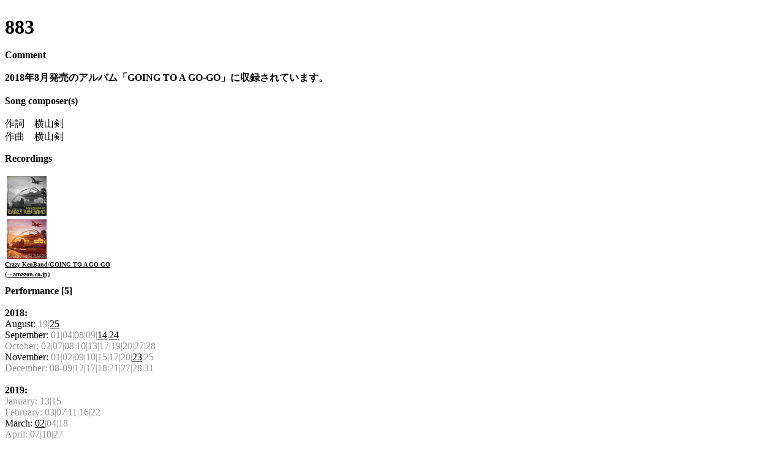

--- FILE ---
content_type: text/html
request_url: http://home.a00.itscom.net/ckb/883.html
body_size: 3426
content:
<HTML>  
<HEAD>
  <META NAME="GENERATOR" CONTENT="Adobe PageMill 3.0J Mac">
  <META HTTP-EQUIV="Content-Type" CONTENT="text/html;CHARSET=x-sjis">
  <TITLE>883</TITLE>
</HEAD>
<BODY BGCOLOR="#ffffff" LINK="#000000" ALINK="#000000" VLINK="#000000">
		<P><BR>
			<B><FONT SIZE="+3">883<br>
				</FONT></B><b><br>
				Comment<br>
				<br>2018</b><b>年8月発売のアルバム「</b><b>GOING TO A GO-GO」に収録されています。<br>
				<br>
			</b><b>
				
				
				
Song composer(s)<BR>
			</b><BR>
			作詞　横山剣<BR>
															作曲　横山剣</P>
		<P><b>Recordings<br>
			</b></P>
		<p><a href="https://www.amazon.co.jp/gp/product/B07DG413CK/ref=as_li_tl?ie=UTF8&tag=ckdbannex-22&camp=247&creative=1211&linkCode=as2&creativeASIN=B07DG413CK&linkId=71b517684558e7bee79b097d865bdec7" target="_blank"><img src="91zGilJw5CL._SL1500_.jpg" border="0" alt="cover" hspace="3" vspace="3" align="BOTTOM" width="65" height="65" naturalsizeflag="3"></a><br>
			<a href="https://www.amazon.co.jp/gp/product/B07DGBLHWD/ref=as_li_tl?ie=UTF8&camp=247&creative=1211&creativeASIN=B07DGBLHWD&linkCode=as2&tag=ckdbannex-22&linkId=ded5a1e2f795a3c063fed26ba487f907" target="_blank"><img src="A12DWeR+RhL._SL1500_.jpg" border="0" alt="cover" hspace="3" vspace="3" align="BOTTOM" width="65" height="65" naturalsizeflag="3"></a><br>
			<a href="https://www.amazon.co.jp/gp/product/B07DG413CK/ref=as_li_tl?ie=UTF8&tag=ckdbannex-22&camp=247&creative=1211&linkCode=as2&creativeASIN=B07DG413CK&linkId=71b517684558e7bee79b097d865bdec7" target="_blank"><b><font size="-2">Crazy KenBand/GOING TO A GO-GO<br>
						
									
									
									
									
									(→amazon.co.jp)</font></b></a><a href="http://www.amazon.co.jp/gp/product/B00BUBZM7Y/ref=as_li_qf_sp_asin_tl?ie=UTF8&camp=247&creative=1211&creativeASIN=B00BUBZM7Y&linkCode=as2&tag=ckdbannex-22" target="_blank"><br>
			</a><font size="-2"><br>
			</font><b>Performance [5]<br>
			</b><font color="#999999"><br>
			</font><B><FONT COLOR="#000000">2018:</FONT></B><font color="#999999"><br>
			</font><font color="black">August:</font><font color="#999999"> 19|</font><font color="#999999"><a href="setlist2018.08.html#08/25/18" target="frame93079">25</a><br>
			</font>September:<font color="#999999"> 01|04|08|09|<a href="setlist2018.09.html#09/14/18" target="frame93079">14</a>|<a href="setlist2018.09.html#09/24/18" target="frame93079">24</a><br>
				October: 02|07|08|10|13|17|19|20|27|28<br>
			</font>November: <font color="#999999">01|02|09|10|15|17|20|<a href="setlist2018.11.html#11/23/18" target="frame93079">23</a>|25<br>
				December: 08-09|12|17|18|21|27|28|31<br>
				<br>
			</font><B><FONT COLOR="#000000">2019:</FONT></B><font color="#999999"><br>
				
				January: 13|15<br>
				
				February: 03|07|11|16|22<a href="setlist2012.02.html#02/11/12" target="frame93079"><br>
				</a></font><font color="black">March:</font><font color="#999999"> <a href="setlist2019.03.html#03/02/19" target="frame93079">02</a>|04|18<br>
				April:</font><font color="black"> </font><font color="#999999">07|10|27<br>
				May: 11-12|25|26<br>
				June: 01|20|25|27|28|30<a href="setlist2019.06.html#06/30/19" target="frame93079"><br>
				</a>July: 06|13|15|21|25<br>
				August: 18|24|26|29<br>
				September: 03|07|08|15|16|20|22|27<br>
				October: 02|04|05|08|11|14|18|23|26|27<br>
				November: 04|06|08|09|16|17|22|24|30-01<br>
				December: 03|14|16|18|19|21|22|31<br>
			</font></p>
	</BODY>
</HTML>